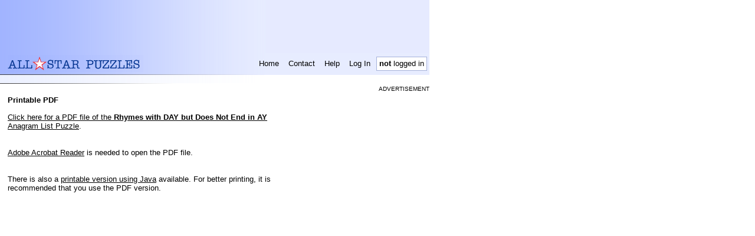

--- FILE ---
content_type: text/html; charset=UTF-8
request_url: https://www.allstarpuzzles.com/analist/02587_pdf.html
body_size: 2691
content:
<!DOCTYPE html PUBLIC "-//W3C//DTD XHTML 1.0 Transitional//EN" "http://www.w3.org/TR/xhtml1/DTD/xhtml1-transitional.dtd">
<html>
 <head><title>Rhymes with DAY but Does Not End in AY - Free Printable PDF Anagram List Puzzle - All-Star Puzzles</title>
  <meta http-equiv="Expires" content="0">  <meta name="author" content="All-Star Puzzles">
  <meta http-equiv="Content-Type" content="text/html;charset=UTF-8">
  <meta name="Description" content="Reconstruct jumbled words and phrases to solve the puzzle.">
  <meta name="Keywords" content="puzzles, anagrams, jumble">
  <meta name="google-site-verification" content="vsUHqBqWUwImvYXyVbS3Gp-53HLsJNAoJ24EazurN2w" />
  <meta name="pinterest" content="nopin" />
  <style type="text/css">
body,tr,table,td,th,li,input,textarea{font-family:Verdana,Arial,Helvetica,sans-serif;}
a { color:black }
h1,h2,h3,h4 { padding: 0px; margin: 0px; }

.paddedTD { padding-left: 6px; padding-right: 6px; }
.headerTD { font-size:smaller; }
a.headerLink, a.headerLink:link, a.headerLink:visited, a.headerLink:active { text-decoration:none; }
a.headerLink:hover { text-decoration:underline; }

.subHeader { font-size:smaller; padding:2px; }
.subHeader a, .subHeader a:link, .subHeader a:visited, .subHeader a:active { text-decoration:underline; }
.subHeader a:hover { text-decoration:underline; }

a.footerLink, a.footerLink:link, a.footerLink:visited, a.footerLink:active { text-decoration:none }
a.footerLink:hover { text-decoration:underline; }

table, img { border:0;}
.highlightStarImg { width:10px; height:10px; margin-left:3px;}

.puzTrailingText { width: 715px; }

</style>
<script>
<!--
var asbody_suppressDelete = true;
function asbody_onload()
{}
function asbody_keySuppressDelete(e)
{
  if (!asbody_suppressDelete) return true;
  if ( ! e )
    e = window.event;
  if ( ! e || e.keyCode != 8 )
    return true;
  var src = e.srcElement;
  if ( ! src )
    src = e.target;
  if ( ! src )
    return true;
  var t = src.tagName;
  if ( ! t )
    return true;
  t = t.toLowerCase();
  if ( t == 'input' || t == 'textarea' )
    return true;
  e.cancelBubble = true;
  if ( e.preventDefault )
    e.preventDefault();
  return false;
}
function asbody_regHandlers()
{
  document.body.onkeydown = asbody_keySuppressDelete;
  window.onkeypress = asbody_keySuppressDelete;
  window.onkeydown = asbody_keySuppressDelete;
}
//-->
</script>
<style type="text/css"><!--
.pageBody p, .pageBody li, .pageTable td { font-size:smaller; }
//-->
</style></head>
<body leftmargin="0" topmargin="0" marginheight="0" marginwidth="0" style='background-color:white' onload="asbody_onload();asbody_regHandlers();"
  ><table border="0" cellpadding="0" cellspacing="0" width="728"
       style="background-color:#E7ECFF;"><tbody style="background-image:url(https://www.allstarpuzzles.com/impl_img/bg_header_bar.gif); background-repeat:repeat-y;" <tr valign="middle">
  <td><table cellspacing="0" cellpadding="0" border="0" width="100%">
   <tr><td><script language="javascript">
   <!--
   document.write( '<ifr' + 'ame marginwidth="0" marginheight="0" hspace="0" vspace="0" frameborder="0" scrolling="no" width="728" height="90" src="/misc/ads/serve.htm?ii=' + Math.round(Math.random() * 100000) + '&page=html&to=google&type=728x90"></ifr' + 'ame>' );
   //-->
   </script></td></tr>
  </table></td>
 </tr>
  <tr>
  <td><table border="0" cellpadding="0" cellspacing="0" width="715"
             style="margin-left:13px;">
   <tr>
    <td><a href="https://www.allstarpuzzles.com/home.html"><img src="https://www.allstarpuzzles.com/impl_img/logo_one_line.gif" width="230" height="29" border="0" alt="All-Star Puzzles"></a></td>
    <td height="36" align="right"><table border="0" cellpadding="0" cellspacing="4">
     <tr valign="middle" height="24">
              <td class="headerTD paddedTD" nowrap onclick="this.firstChild.click();" onmouseover="this.style.cursor='hand';this.style.backgroundColor='FFFFFF';" onmouseout="this.style.backgroundColor='';" align="center"><a class="headerLink" href="https://www.allstarpuzzles.com/home.html">Home</a></td>
       <td class="headerTD paddedTD" nowrap onclick="this.firstChild.click();" onmouseover="this.style.cursor='hand';this.style.backgroundColor='FFFFFF';" onmouseout="this.style.backgroundColor='';" align="center"><a class="headerLink" href="https://www.allstarpuzzles.com/misc/contact.html">Contact</a></td>
       <td class="headerTD paddedTD" nowrap onclick="this.firstChild.click();" onmouseover="this.style.cursor='hand';this.style.backgroundColor='FFFFFF';" onmouseout="this.style.backgroundColor='';" align="center"><a class="headerLink" href="https://www.allstarpuzzles.com/help/help.html">Help</a></td>
       <td class="headerTD paddedTD" nowrap onclick="this.firstChild.click();" onmouseover="this.style.cursor='hand';this.style.backgroundColor='FFFFFF';" onmouseout="this.style.backgroundColor='';" align="center"><a class="headerLink" href="https://www.allstarpuzzles.com/mem/login.html?l=analist%2F02587_pdf.html">Log In</a></td><td class="headerTD" style="background-color:white; border: 1px solid #A5B1DA;   padding-left: 4px; padding-right: 4px;" nowrap><b>not</b> logged in</td>
      </tr>
     </table>
    </tr>
   </table><img src="https://www.allstarpuzzles.com/impl_img/bg_indent_dark.gif" height="1" border="0" width="450"></td>
 </tr></tbody></table>
<table border="0" cellpadding="0" cellspacing="0" width="728" height="450">
<tr valign="top"><td><table border="0" cellpadding="0" cellspacing="0" width="485" height="450">
<tr valign="top">
 <td><table border="0" cellpadding="0" cellspacing="0" width="485"
      style="background-image:url(https://www.allstarpuzzles.com/impl_img/bg.gif); background-repeat:repeat-y;" >
  <tr><td><table style=margin-left:13px;margin-top:7px;margin-bottom:7px; border='0' cellpadding='0' cellspacing='0' width="472">
  <tr valign="top">
   <td><b></b></td>
     </tr>
  </table></td></tr>
  </table><!--
  --><img src="https://www.allstarpuzzles.com/impl_img/bg_indent_small.gif" height="1" width="300" border="0"><br><!--
  --><table class="indexTable" border="0" cellpadding="0" cellspacing="0" width="485" height="100%"><tr valign="top">
   <td class="pageBody"><table style=margin-left:13px;margin-top:7px;margin-bottom:7px; border='0' cellpadding='0' cellspacing='0' width="472"><tr><td><p><b>Printable PDF</b></p>
<p>
<p>
<a href="02587.pdf">Click here for a PDF file of the <b>Rhymes with DAY but Does Not End in AY</b> Anagram List Puzzle</a>.
<br>
<br>
<br>
<a href="http://www.adobe.com/products/acrobat/readstep2.html">Adobe Acrobat Reader</a> is needed to open the PDF file.
<br><br><br>
There is also a <a href="02587_print.html">printable version using Java</a> available.  For better printing, it is recommended that you use the PDF version.
</p></td></tr></table></td>
  </tr></table>
 </td>
</tr>
</table></td><td align="right" width="100%"><br><font size="-2">ADVERTISEMENT</font><br><script language="javascript">
   <!--
   document.write( '<ifr' + 'ame marginwidth="0" marginheight="0" hspace="0" vspace="0" frameborder="0" scrolling="no" width="160" height="600" src="/misc/ads/serve.htm?ii=' + Math.round(Math.random() * 100000) + '&page=html&to=google&type=160x600"></ifr' + 'ame>' );
   //-->
   </script></td></tr></table><img src="https://www.allstarpuzzles.com/impl_img/bg_indent.gif" height="1" border="0" width="450"><table border="0" cellpadding="0" cellspacing="0" style="background-image:url(https://www.allstarpuzzles.com/impl_img/bg.gif); background-repeat:repeat-y;">
  <tr><td><table style="margin-left:13px;margin-top:7px;margin-bottom:7px;" border="0" cellpadding="0" cellspacing="0">
   <tr>
    <td style="font-size:smaller"><b>Copyright &#169; 2002-2026 Infinitas LLC.  All rights reserved.</b></td>
   </tr>
   <tr style="font-size:smaller;">
    <td align="left" style="font-size:smaller"><a class="footerLink" href="https://www.allstarpuzzles.com/misc/contact.html">Contact</a>
| <a class="footerLink" href="https://www.allstarpuzzles.com/help/help.html">Help</a>
| <a class="footerLink" href="https://www.allstarpuzzles.com/help/privacy.html">Privacy Policy</a>
    </td>
   </tr>
  </table></td></tr>
  </table><img src="https://www.allstarpuzzles.com/impl_img/bg_indent.gif" height="1" border="0" width="450"><br><br><!--Proc in 0.030 seconds--><script type="text/javascript">
var gaJsHost = (("https:" == document.location.protocol) ? "https://ssl." : "http://www.");
document.write(unescape("%3Cscript src='" + gaJsHost + "google-analytics.com/ga.js' type='text/javascript'%3E%3C/script%3E"));
</script>
<script type="text/javascript">
try{
var pageTracker = _gat._getTracker("UA-222221-1");
pageTracker._trackPageview();
} catch(err) {}</script>
</body>
</html>


--- FILE ---
content_type: text/html; charset=UTF-8
request_url: https://www.allstarpuzzles.com/misc/ads/serve.htm?ii=25727&page=html&to=google&type=160x600
body_size: 334
content:
<html><body leftmargin="0" topmargin="0" marginheight="0" marginwidth="0" bgcolor="white" ><table border="0" cellpadding="0" cellspacing="0" width="160" height="600">
    <tr valign="top"><td align="right"><script type="text/javascript"><!--
google_ad_client = "ca-pub-5246796574220760";
google_ad_slot = "9902286756";
google_ad_width = 160;
google_ad_height = 600;
google_page_url = "http://www.allstarpuzzles.com";
//-->
</script>
<script type="text/javascript"
src="//pagead2.googlesyndication.com/pagead/show_ads.js">
</script>
</td></tr></table></body></html>

--- FILE ---
content_type: text/html; charset=utf-8
request_url: https://www.google.com/recaptcha/api2/aframe
body_size: 267
content:
<!DOCTYPE HTML><html><head><meta http-equiv="content-type" content="text/html; charset=UTF-8"></head><body><script nonce="rhxsLDkQLZc8CNzZGt1ZYg">/** Anti-fraud and anti-abuse applications only. See google.com/recaptcha */ try{var clients={'sodar':'https://pagead2.googlesyndication.com/pagead/sodar?'};window.addEventListener("message",function(a){try{if(a.source===window.parent){var b=JSON.parse(a.data);var c=clients[b['id']];if(c){var d=document.createElement('img');d.src=c+b['params']+'&rc='+(localStorage.getItem("rc::a")?sessionStorage.getItem("rc::b"):"");window.document.body.appendChild(d);sessionStorage.setItem("rc::e",parseInt(sessionStorage.getItem("rc::e")||0)+1);localStorage.setItem("rc::h",'1768782675195');}}}catch(b){}});window.parent.postMessage("_grecaptcha_ready", "*");}catch(b){}</script></body></html>

--- FILE ---
content_type: text/html; charset=utf-8
request_url: https://www.google.com/recaptcha/api2/aframe
body_size: -269
content:
<!DOCTYPE HTML><html><head><meta http-equiv="content-type" content="text/html; charset=UTF-8"></head><body><script nonce="zMzcWDVXf6PXhLZtRtrbZA">/** Anti-fraud and anti-abuse applications only. See google.com/recaptcha */ try{var clients={'sodar':'https://pagead2.googlesyndication.com/pagead/sodar?'};window.addEventListener("message",function(a){try{if(a.source===window.parent){var b=JSON.parse(a.data);var c=clients[b['id']];if(c){var d=document.createElement('img');d.src=c+b['params']+'&rc='+(localStorage.getItem("rc::a")?sessionStorage.getItem("rc::b"):"");window.document.body.appendChild(d);sessionStorage.setItem("rc::e",parseInt(sessionStorage.getItem("rc::e")||0)+1);localStorage.setItem("rc::h",'1768782675195');}}}catch(b){}});window.parent.postMessage("_grecaptcha_ready", "*");}catch(b){}</script></body></html>